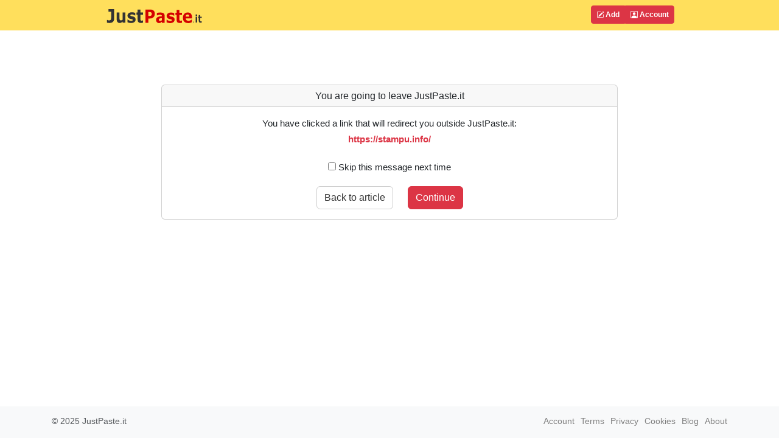

--- FILE ---
content_type: text/css
request_url: https://justpaste.it/build/redirect.dc869a83.css
body_size: 95
content:
.redirectButtons{padding-top:10px}.redirectBack,.redirectGo{display:inline-block;margin-top:10px}.redirectLinkBlock{padding-bottom:5px;padding-top:5px}.redirectLink{font-size:100%;word-break:break-all}.redirectLinkBold{font-weight:700}.redirectBack{margin-right:10px}.redirectGo{margin-left:10px}.redirectInfo{color:gray;font-size:90%}#redirectRememberWidget{margin-bottom:10px;margin-top:10px;min-height:22px}

--- FILE ---
content_type: application/javascript
request_url: https://justpaste.it/build/linkRedirect.447f27b8.js
body_size: 502
content:
"use strict";(self.webpackChunkjustpasteit=self.webpackChunkjustpasteit||[]).push([[6319],{90501:function(e,t,c){var s=c(96540),n=c(5338),h=c(71083),r=c(74848);class i extends s.PureComponent{static async setAutoRedirect(e){let t;try{return t=await h.A.post(window.setAutoRedirectUrl,e),t.data}catch(e){return null}}constructor(e){super(e),this.state={checkboxChecked:!1},this.handleCheckboxCheck=this.handleCheckboxCheck.bind(this)}render(){return(0,r.jsx)("div",{children:(0,r.jsx)("div",{className:"checkbox",children:(0,r.jsxs)("label",{children:[(0,r.jsx)("input",{type:"checkbox",onChange:this.handleCheckboxCheck,checked:this.state.checkboxChecked})," Skip this message next time"]})})})}async handleCheckboxCheck(){const e=!this.state.checkboxChecked;await this.setState({checkboxChecked:e});const t={autoRedirect:e},c=await i.setAutoRedirect(t);null!==c&&void 0!==c.success&&!1!==c.success||(this.setState({checkboxChecked:!e}),alert("Unknown error occurred. Please try again."))}}const a=document.getElementById("redirectRememberWidget");(0,n.createRoot)(a).render((0,r.jsx)(s.StrictMode,{children:(0,r.jsx)(i,{})}))}},function(e){e.O(0,[2179,1083],function(){return t=90501,e(e.s=t);var t});e.O()}]);